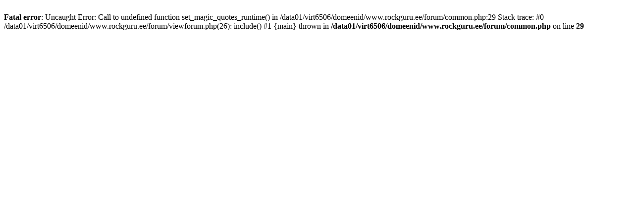

--- FILE ---
content_type: text/html; charset=UTF-8
request_url: https://forum.rockguru.ee/viewforum.php?f=58&sid=cf16318dbd4d3b2dee3bd9fd652914be
body_size: 134
content:
<br />
<b>Fatal error</b>:  Uncaught Error: Call to undefined function set_magic_quotes_runtime() in /data01/virt6506/domeenid/www.rockguru.ee/forum/common.php:29
Stack trace:
#0 /data01/virt6506/domeenid/www.rockguru.ee/forum/viewforum.php(26): include()
#1 {main}
  thrown in <b>/data01/virt6506/domeenid/www.rockguru.ee/forum/common.php</b> on line <b>29</b><br />
